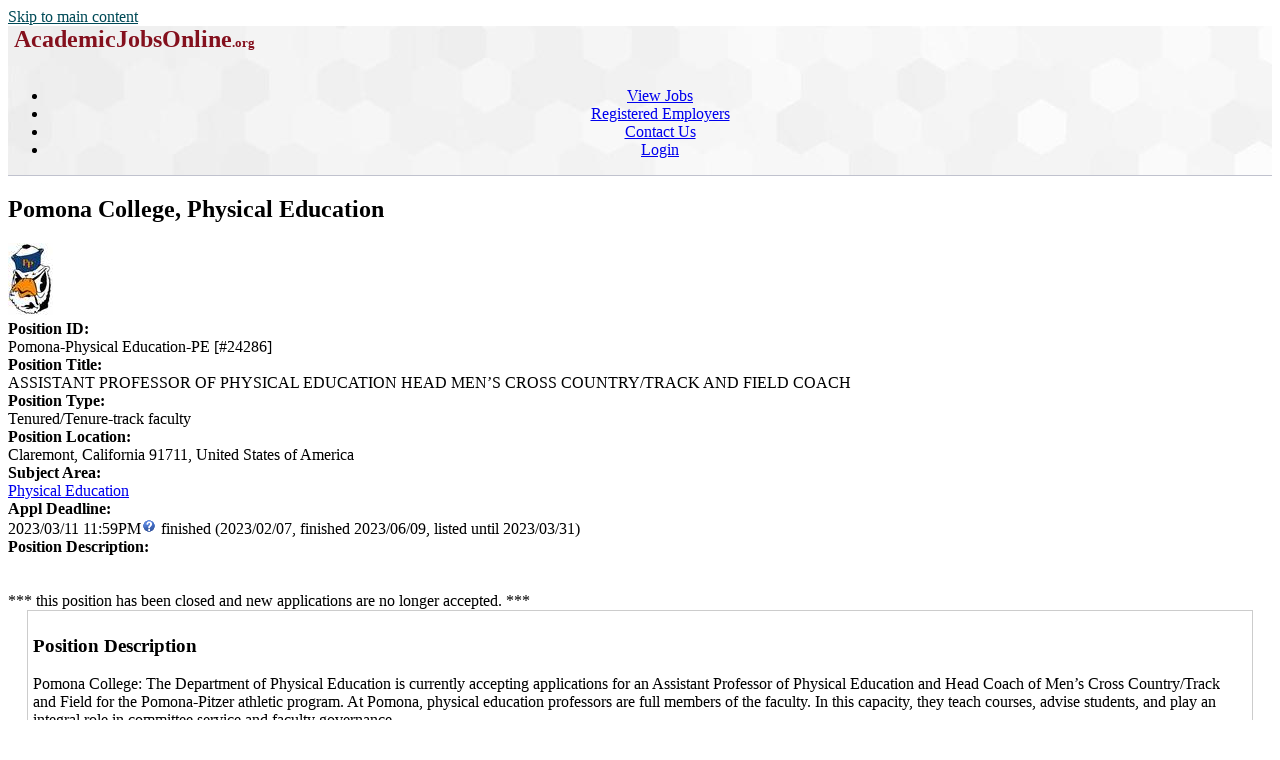

--- FILE ---
content_type: text/html; charset=utf-8
request_url: https://academicjobsonline.org/ajo/jobs/24286
body_size: 12372
content:
<!DOCTYPE html>
<html xmlns="http://www.w3.org/1999/xhtml" lang="en" xml:lang="en">
<head><script type="application/ld+json">{"description":"Pomona College:  The Department of Physical Education is currently accepting applications for an Assistant Professor of Physical Education and Head Coach of Menâs Cross Country/Track and Field for the Pomona-Pitzer athletic program. At Pomona, physical education professors are full members of the faculty. In this capacity, they teach courses, advise students, and play an integral role in committee service and faculty governance. \r\n\r\nResponsibilities include managing all aspects of Pomona-Pitzer's competitive NCAA Division III Menâs Cross Country/Track and Field program, teaching activity classes in the physical education program and managing administrative duties essential for the proper functioning of the Physical Education and Athletic programs. Faculty coaches are also responsible for contributing to a collaborative environment within the physical education department.\r\n\r\nFirmly rooted in the NCAA Division III philosophy, Pomona-Pitzer athletics values coaches and athletic programs which promote: sportsmanship, teamwork, inclusion, leadership, wellness, service, accountability, personal development and competitive excellence.\r\n\r\nPomona College and Pitzer College are both recognized as highly selective comprehensive liberal arts colleges. Candidates should demonstrate a capacity to recruit, coach, mentor and teach in this context. \r\n\r\nPomona College, Pitzer College and The Department of Physical Education support equal access to higher education and values working in a richly diverse environment.  The successful candidate will have the ability to teach and mentor exceptional students of diverse backgrounds-utilizing pedagogical practices that are rigorous, inclusive and which promotes academic equity.\r\n\r\nPomona and Pitzer Colleges combine to sponsor varsity athletics and are members of the Claremont Colleges consortium located in Southern California, approximately 40 miles east of Los Angeles.  The Pomona-Pitzer Athletic Program consists of 21 intercollegiate teams and is a founding member of the Southern California Intercollegiate Athletic Conference.  Pomona and Pitzer  have a combined enrollment of approximately 2,800 students.\r\n\r\n\r\nDesired Qualifications:\r\n- Master's degree preferred. \r\n- Demonstrated ability to lead, develop and coach student-athletes at the scholastic or collegiate level.  \r\n- Understanding of NCAA Division III philosophy\r\n- Appreciation for the role of athletics in small liberal arts colleges with rigorous academic settings\r\n- Capacity to teach and mentor an ethnically diverse student body \r\n- Strong desire to contribute to a team environment","validThrough":"2023-03-31","datePosted":"2023-02-07","hiringOrganization":{"name":"Pomona College, Physical Education","@type":"Organization","sameAs":"https://www.sagehens.com/landing/index"},"title":"ASSISTANT PROFESSOR OF PHYSICAL EDUCATION  HEAD MENâS CROSS COUNTRY/TRACK AND FIELD COACH","jobStartDate":"2023-02-07","jobLocation":{"address":{"addressCountry":"US","addressLocality":"Claremont","@type":"PostalAddress","postalCode":"91711","streetAddress":"220 E. 6th Street \r\nClaremont, CA 91711","addressRegion":"California"},"@type":"Place"},"@context":"http://schema.org","@type":"JobPosting","industry":"Education","identifier":{"sameAs":"https://academicjobsonline.org/ajo/jobs/24286","value":24286,"@type":"PropertyValue","name":"Pomona College"},"url":"https://academicjobsonline.org/ajo/jobs/24286","employmentType":["FULL-TIME","Tenured/Tenure-track faculty"]}</script>
<title>Pomona College, Physical Education </title>
<meta http-equiv="Content-Type" content="text/html; charset=utf-8">
<meta name="Keywords" content="DukeMathYu,AJO,online faculty recruitment,faculty positions,recruiting,hiring,applicant tracking,higher ed jobs,academic jobs online,academicjobsonline,college jobs,university jobs,job applications,employment,AA/EEO,Pomona College, Physical Education, ASSISTANT PROFESSOR OF PHYSICAL EDUCATION  HEAD MEN’S CROSS COUNTRY/TRACK AND FIELD COACH">
<meta name="description" content="Job #AJO24286,  ASSISTANT PROFESSOR OF PHYSICAL EDUCATION  HEAD MEN’S CROSS COUNTRY/TRACK AND FIELD COACH, Physical Education, Pomona College, Claremont, California, US">
<meta name="mc" content="2026-01-16 7:22:55">
<meta name="robots" content="noindex,nofollow">
<meta name="viewport" content="width=device-width, initial-scale=1">
<link href="https://academicjobsonline.org/ajo/jobs/24286" rel="canonical">
<link rel="stylesheet" type="text/css" href="https://academicjobsonline.org/styles/ajo.css" >
<script src="https://academicjobsonline.org/styles/ajo.js"></script>
<script>function yousure(msg){return confirm(msg?msg:"Are you sure to delete it?");} if(parseInt(getCookie('txtOnly'))){document.write("<style>img,audio,video{display:none;}</style>");}</script>
</head>
<body>
<header class="table navbar"><a href="#maincontent" class="sr-only sr-only-focusable screenonly" style="color:#004a57">Skip to main content</a><nav class="tableRow" style="background-image:url('https://academicjobsonline.org/icons/hexagon_bg.jpg')">
<div class="tableCell"><h1 style="margin:0px">&nbsp;<a href="https://academicjobsonline.org/ajo" title="AcademicJobsOnline Home Page"
		style="text-decoration:none;color:#84101D;"><span style="font-size:x-large;">AcademicJobsOnline</span><span style="font-size:small;">.org</span></a></h1>
</div><div class="tableCell" style="text-align:center"><div id="navsl"></div><div class="navmenu"><a href="#" id="menu-icon" title="main menu" style="color:#000">&zwnj;</a><ul class="nav">
<li class="a"><a href="/ajo/jobs">View Jobs</a></li>
<li class="a"><a href="/ajo/employers">Registered Employers</a></li>
<li class="a"><a href="https://academicjobsonline.org/ajo/contact">Contact Us</a></li>
<li class="a"><a href="https://academicjobsonline.org/ajo/login/top">Login</a></li>
</ul></div>
</div><div class="tableRow" style="vertical-align:text-top; background-color:#c0c2ce; height:1px">
<div class="tableCell"></div><div class="tableCell"></div></div>
</nav></header><main><div id="maincontent"></div>
<h2>Pomona College, Physical Education </h2>
<script>var d=new Date(1678597140*1000);var mon=d.getMonth()+1,day=d.getDate(),yr=d.getFullYear(),hr=d.getHours(),mn=d.getMinutes();function p0(n){if(n<10)n='0'+n;return n;}
var jdlt=', that is '+yr+'/'+p0(mon)+'/'+p0(day)+' '+p0(hr)+':'+p0(mn)+' in your local time.';</script><img src="/ajo?groupimg-290-0-1-1&1479173839" alt="290 24286" loading="lazy" class="rht" ><div class="grid2 nopd">
<div><b>Position ID:</b></div><div>Pomona-Physical Education-PE [#24286]</div>
<div class="nowrap"><b>Position Title:</b>&nbsp;</div><div>ASSISTANT PROFESSOR OF PHYSICAL EDUCATION  HEAD MEN’S CROSS COUNTRY/TRACK AND FIELD COACH</div>
<div><b>Position Type:</b></div><div>Tenured/Tenure-track faculty</div>
<div><b>Position Location:</b></div><div>Claremont, California 91711, United States of America</div>
<div class="top"><b>Subject Area:</b>&nbsp;</div><div><a href="/ajo/PE">Physical Education</a></div>
<div class="top"><b>Appl Deadline:</b></div><div>2023/03/11 11:59PM<span class="screenonly"><img src="https://academicjobsonline.org/icons/help.gif" class="bottom" onMouseover="ddrivetip(event,'2023\x2F03\x2F11\x2023\x3A59\x20US\x20Eastern\x20Time\x2E\x20All\x20dates\x20are\x20in\x20YYYY\x2FMM\x2FDD\x20format','yellow', 300)" onMouseout="hideddrivetip()" alt="help popup"></span> finished (2023/02/07, finished 2023/06/09, listed until 2023/03/31)</div>
<div><b>Position Description:</b></div><div><span class="sml"> &nbsp;  &nbsp; </span></div>
</div><br><span class="red0 screenonly">*** this position has been closed and new applications are no longer accepted. ***</span><br> 
	<section style="width:96%;border:1px solid #cccccc;margin:auto;padding:5px;" class="bld"><h3 class="sr-only">Position Description</h3>
	Pomona College:  The Department of Physical Education is currently accepting applications for an Assistant Professor of Physical Education and Head Coach of Men’s Cross Country/Track and Field for the Pomona-Pitzer athletic program. At Pomona, physical education professors are full members of the faculty. In this capacity, they teach courses, advise students, and play an integral role in committee service and faculty governance. <p></p>

Responsibilities include managing all aspects of Pomona-Pitzer's competitive NCAA Division III Men’s Cross Country/Track and Field program, teaching activity classes in the physical education program and managing administrative duties essential for the proper functioning of the Physical Education and Athletic programs. Faculty coaches are also responsible for contributing to a collaborative environment within the physical education department.<p></p>

Firmly rooted in the NCAA Division III philosophy, Pomona-Pitzer athletics values coaches and athletic programs which promote: sportsmanship, teamwork, inclusion, leadership, wellness, service, accountability, personal development and competitive excellence.<p></p>

Pomona College and Pitzer College are both recognized as highly selective comprehensive liberal arts colleges. Candidates should demonstrate a capacity to recruit, coach, mentor and teach in this context. <p></p>

Pomona College, Pitzer College and The Department of Physical Education support equal access to higher education and values working in a richly diverse environment.  The successful candidate will have the ability to teach and mentor exceptional students of diverse backgrounds-utilizing pedagogical practices that are rigorous, inclusive and which promotes academic equity.<p></p>

Pomona and Pitzer Colleges combine to sponsor varsity athletics and are members of the Claremont Colleges consortium located in Southern California, approximately 40 miles east of Los Angeles.  The Pomona-Pitzer Athletic Program consists of 21 intercollegiate teams and is a founding member of the Southern California Intercollegiate Athletic Conference.  Pomona and Pitzer  have a combined enrollment of approximately 2,800 students.<p></p>


Desired Qualifications:
- Master's degree preferred. 
- Demonstrated ability to lead, develop and coach student-athletes at the scholastic or collegiate level.  
- Understanding of NCAA Division III philosophy
- Appreciation for the role of athletics in small liberal arts colleges with rigorous academic settings
- Capacity to teach and mentor an ethnically diverse student body 
- Strong desire to contribute to a team environment
	</section>
<br><b>Application Materials Required:</b><div style="margin-left:2%;margin-top:10px">
<div><b>Submit the following items online at this website to complete your application:</b><ul><li>
 Cover letter <li> Curriculum Vitae <li> Transcript <li> Diversity Statement <li> Statement of Teaching/Coaching Philosophy <li> In lieu of 3 reference letters, applicants can submit a list of three references (optional) <li>Three reference letters <span class="gray">(to be submitted online by the reference writers on this site <img src="https://academicjobsonline.org/icons/help.gif" class="bottom" onMouseover="ddrivetip(event,'Applicants\x20need\x20to\x20add\x20all\x20their\x20writers\x20for\x20all\x20their\x20applications\x20on\x20their\x20standard\x20Coversheet\x2C\x20and\x20instruct\x20the\x20system\x20to\x20email\x20the\x20letter\x20request\x20notifications\x20to\x20the\x20writers\x2E\x20The\x20writers\x20can\x27t\x20login\x20or\x20submit\x20letters\x20without\x20such\x20an\x20email\x2E','yellow', 300)" onMouseout="hideddrivetip()" alt="help popup">)</span></ul></div>
<div><b>And anything else requested in the position description.</b></div></div>
<br><b>Further Info:</b>
<div style="margin-left:2%;margin-top:10px"><div><a href="https://www.sagehens.com/landing/index">https://www.sagehens.com/landing/index</a></div><div><img src="/ajo?emailpng-64287" class="top" alt="email address"></div><div>(909) 621 8238</div><div>&nbsp;</div>
<div>220 E. 6th Street <br>Claremont, CA 91711</div>
</div>

<hr class="clr">
</main><footer style="font-size:small;text-align:center;">&copy; 2026 AcademicJobsOnline.Org. All Rights Reserved.</footer>
</body>
</html>